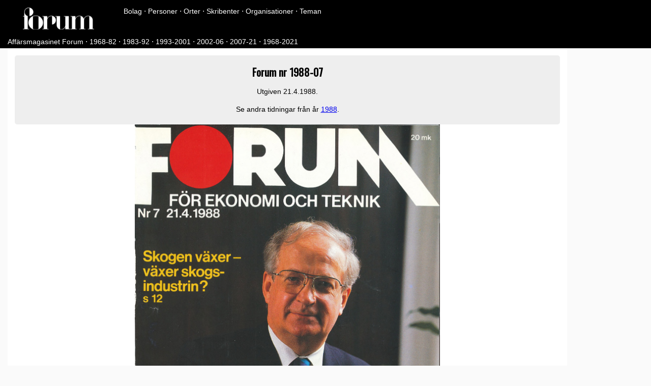

--- FILE ---
content_type: text/html; charset=UTF-8
request_url: https://forum-mag.fi/1988/07/
body_size: 2144
content:
<!DOCTYPE html>
<html lang="sv-fi">
  <head>


<script async src="https://www.googletagmanager.com/gtag/js?id=G-84457HKG9M"></script>
<script>
  window.dataLayer = window.dataLayer || [];
  function gtag(){dataLayer.push(arguments);}
  gtag('js', new Date());

  gtag('config', 'G-84457HKG9M');
</script>


    <meta charset="utf-8">

    <title>Forum nr 1988-07 | Affärsmagasinet Forum</title>
    
    <meta name='og:site_name' content='Forum för ekonomi och teknik'>
    <meta property="date" content="21.04.1988">
    <meta property="issue" content="Forum för ekonomi och teknik, 1988-07">
    
    <meta name='medium' content='magazine'>

    <meta property="og:title" content="Forum nr 1988-07" />
<meta property="og:description" content="Affärsmagasinet Forum" />
<meta property="og:type" content="website" />
<meta property="og:url" content="https://forum-mag.fi/1988/07/" /><meta property="og:image" content="https://forum-mag.fi/parmar_og/Forum_1988_07_og.jpg" />


    <meta name="viewport" content="width=device-width, initial-scale=1">


    <link rel="stylesheet" href="https://fonts.googleapis.com/css?family=Hanken+Grotesk"> 
    <link rel="stylesheet" href="https://fonts.googleapis.com/css?family=Oswald"> 
    <link rel="stylesheet" href="https://fonts.googleapis.com/css?family=IBM+Plex+Sans+Condensed"> 
    <link rel="stylesheet" href="https://fonts.googleapis.com/css?family=Titillium+Web"> 
    <link rel="stylesheet" href="/css/style.css" />
    <link rel="stylesheet" href="/css/fonts.css" />
    <link href="//cdnjs.cloudflare.com/ajax/libs/highlight.js/9.12.0/styles/github.min.css" rel="stylesheet">

  </head>

  <body >
  <nav class="header">
        <div class="banner">
            <div class="wrapper">
            <div class="imgwrapper">
                <a href="/"><img width="140px" src="/img/Forum-logo-white.svg"></a> 
            </div>
            <div class="titlewrapper">
              <span class="navbar">
  
    <a href="/bolag/" title="Företag i Forum" >Bolag</a> ⋅ <a href="/personer/" title="Personer i Forum" >Personer</a> ⋅ <a href="/orter/" title="Artiklar i Forum enligt ort" >Orter</a> ⋅ <a href="/skribenter/" title="Artiklar i Forum enligt skribent" >Skribenter</a> ⋅ <a href="/organisationer/" title="Organisationer i Forum" >Organisationer</a> ⋅ <a href="/teman/" title="Teman i Forum" >Teman</a> 
</span> 


            </div>
            </div>
          </div>
      <div class="head-meta">
        <span class="navbar">
    
      <a href="/" title="Affärsmagasinet Forum" >Affärsmagasinet Forum</a>
     ⋅ <a href="/1968-82/" title="Forum åren 1968-82" >1968-82</a>
     ⋅ <a href="/1983-92/" title="Forum åren 1983-92" >1983-92</a>
     ⋅ <a href="/1993-2001/" title="Forum åren 1993-2001" >1993-2001</a>
     ⋅ <a href="/2002-06/" title="Forum åren 2002-06" >2002-06</a>
     ⋅ <a href="/2007-21/" title="Forum åren 2007-21" >2007-21</a>
     ⋅ <a href="/1968-2021/" title="Forum åren 1968-2021" >1968-2021</a>
    
  </span>
      
      </div>

    </nav>

<div class="container">
<article>
<div class="article-meta">
    <h1 class="title80">Forum nr 1988-07</h1>
    <p>Utgiven 21.4.1988.</p>
    <p>Se andra tidningar från år <a href="/1988/">1988</a>.</p>
</div>

<main class="text-center">

  <a href="/parmar/Forum_1988_07.jpg">   
  <img src="/parmar/Forum_1988_07.jpg" width="600" alt="">
   </a>
</main>
  <h3>Innehållsförteckning </h3>
  <ul>
    <li><a href="/andelsbankerna-blir-affarsbanker/">Andelsbankerna blir affärsbanker</a>, Peter Nordling, sida 08-09, <a href="/personer/pauli-komi">Pauli Komi</a>, <a href="/teman/banker">banker</a></li><li><a href="/skogen-vaxer-vaxer-skogsindustrin/">Skogen växer — växer skogsindustrin?</a>, Håkan Nylund, sida 12-13, <a href="/teman/skogsindustrin">skogsindustrin</a></li><li><a href="/svenska-fusioner/">Svenska fusioner</a>, Katarina Koivisto, sida 16-17, <a href="/teman/f%C3%B6retag">företag</a></li><li><a href="/traanvandning/">Träanvändning</a>, Bjarne Nyman, sida 20, <a href="/teman/teknologi">teknologi</a></li><li><a href="/skogsdoden-drabbar-finland/">Skogsdöden drabbar Finland?</a>, Urpo Kaila, sida 21, <a href="/teman/skogsindustrin">skogsindustrin</a></li><li><a href="/vem-star-for-rubelkursforlusterna-/">Vem står för rubelkursförlusterna? </a>, P-E Paul, sida 26, <a href="/teman/ekonomi">ekonomi</a></li><li><a href="/nya-finansvindar-i-sovjet/">Nya finansvindar i Sovjet</a>, Tauno Tiusanen, sida 27, <a href="/orter/sovjetunionen">Sovjetunionen</a>, <a href="/teman/ekonomi">ekonomi</a></li><li><a href="/kommunerna-och-kostnadskrisen/">Kommunerna och kostnadskrisen</a>, Urpo Kaila, sida 29, <a href="/teman/ekonomi">ekonomi</a></li> 
  </ul>
  <main class="text-center">
  <a href="/toc/Forum_1988_07_toc.jpg">   
    <img src="/toc/Forum_1988_07_toc.jpg" width="600" alt="">
     </a>

    

  </main>



<p style="background-color:#D3D3D3; padding: 10px;"><b>Affärsmagasinet Forum</b> var år 2021 Finlands enda svenskspråkiga affärstidskrift och beskrev sig som <i>"ett unikt magasin som riktar sig till beslutsfattare och experter inom näringslivet i Finland och Norden. Tidningen har en upplaga på 11 000, och når varje månad 27 000 läsare, i huvudsak ekonomer, ingenjörer och diplomingenjörer. Bevakningsteman inkluderar ekonomi, börs, teknik, ledarskap och arbetsliv, med reportage, profilintervjuer, livsstil och kolumner. Forum upprätthåller dessutom diskussionsforumet <a href="https://www.linkedin.com/groups/1841943/">Affärsnätverket Forum på Linkedin</a>, den största svenskspråkiga gruppen i Finland och en av de största på svenska på hela Linkedin. Där diskuteras trender och aktuella frågor inom näringsliv, arbetsliv och innovationer. Tidskriften utkommer med 10 nummer/år."</i></p>

<nav class="post-nav">
  <span class="nav-prev"></span>
  <span class="nav-next"></span>
</nav>



</article>
</div>

<script async src="//yihui.org/js/center-img.js"></script>

<footer>

<div class="footer">
  <ul class="menu">
    
    <li><a href="/"><span data-hover="Hem">Hem</span></a></li>
    
    <li><a href="/om-tidsskriften/"><span data-hover="Om Affärsmagasinet Forum">Om Affärsmagasinet Forum</span></a></li>
    
    <li><a href="https://www.linkedin.com/groups/1841943/"><span data-hover="LinkedIn Affärsnätverket Forum">LinkedIn Affärsnätverket Forum</span></a></li>
    
    <li><a href="https://twitter.com/forummag_fi"><span data-hover="Twitter @forummag_fi">Twitter @forummag_fi</span></a></li>
    
  </ul>
  
  <div class="copyright">© Affärsmagasinet Forum</div>
  
</div>
</footer>







<script type="text/javascript" src="/js/carousel.js"></script>
<link rel="stylesheet" href="/css/carousel.css">
</body>
</html>



--- FILE ---
content_type: text/css; charset=UTF-8
request_url: https://forum-mag.fi/css/style.css
body_size: 1427
content:
body {
  margin: 0;
  line-height: 1.5em;
  background: #fafafa;
  font-size: 14px;
}
.header div, .container, .copyright, .menu {
  max-width: 1100px;
  margin: 0px;
  padding: 0 15px;
}
.header { 
  background: rgb(0, 0, 0); 
  color: rgb(255, 255, 255); 
}
.page .header div, .page .container, .page .copyright, .page .menu { max-width: 900px; }
.container { hyphens: auto; }
@media (max-width: 930px) {
  .page .container { padding: 0; }
}
main { margin-bottom: 15px; }

/* header and footer areas */
.header {
  #border-top: 5px solid #666;
  #border-bottom: 4px double #666;
  text-align: left;
  padding: 15px 0 5px;
}
.head-meta, .menu {
  display: flex;
  justify-content: space-between;
  margin: 15px 0 5px;
  line-height: 1em;
}
.list section, article { background: #fff; }
.banner { 
  font-size: 1em; 
  height: 60px;
}
.banner .text {
  display: block;
  line-height: 1em;
}

.list-unstyled {
  padding-left: 0;
  padding-bottom: 5;
  list-style: none;
}
.list-inline {
  padding-left: 0;
  margin-left: -5px;
  list-style: none;
}
.list-inline > li {
  display: inline-block;
  padding-right: 5px;
  padding-left: 5px;
}
.text-center {
  text-align: center;
}
figcaption{
  text-align: center;
  padding: 0px 0px 0px 0px;
  margin: -5px 0px 20px 0px;
}

.wrapper{
  display: flex;	
}
.imgwrapper{
flex: 1;
text-align: left;
margin: 0;
padding: 0;
min-width: 100px;
}
.titlewrapper{
display:block;
text-align: left;
flex: 5;
line-height: 1.1em;
}
.navbar, .navbar a{
line-height: 1.1em;
color: #ffffff;
font-weight: 400;
#text-transform: uppercase;
}

a.active-menu{
color: #ff0000;
font-weight: bold;
}

.list {
  display: flex;
  flex-wrap: wrap;
  margin-left: -15px;
}

.sectiontitle{
  font-size: 1.2em;
  font-weight: bold;
  text-transform: uppercase;
  margin: 1em 0 0 15px;
  padding: 0em;
  line-height: 1em;
}

.list section {
  flex: 1 0 350px;
  box-sizing: border-box;
  box-shadow: 0 0 8px #ccc;
  margin: 1em 0 0 15px;
  padding: 1em;
  overflow-x: hidden;
}


@media (max-width: 380px) {
  .list section { flex: auto; }
}

@media (min-width: 715px) {
  .list section { max-width: calc(50% - 15px); }
  .article-list h1 {
    overflow-x: hidden;
    white-space: nowrap;
    text-overflow: ellipsis;
  }
  .article-list h1:hover { white-space: inherit; }
}
@media (min-width: 1080px) {
  .list section { max-width: calc(33.33333% - 15px); }
}
.article-list a { color: #000; }
.categories a {
  font-size: .9em;
  font-weight: bolder;
  text-transform: uppercase;
  color: #666;
}
.categories2 {
  font-size: 1.8em;
  font-weight: bolder;
  text-transform: uppercase;
  color: #666;
}
.categories2 a {
  color: #666;
}
.title70{
  font-family: "Hanken Grotesk";
}
.title80{
  font-family: "Oswald";
}
.title90{
  font-family: "IBM Plex Sans Condensed";
}
.title2010{
  font-weight: bolder;
  font-family: "Titillium Web";
}

h1 a:hover { text-decoration: underline; }
.article-list h1 { margin: .2em auto .2em 0; }
article { 
  padding: 1em; 
}

article main.post{
  column-count: 2;
  -moz-column-count: 2;
  -webkit-column-count: 2;
}
@media only screen and (max-width: 576px) {
  article main.post{
    column-count: 1;
    -moz-column-count: 1;
    -webkit-column-count: 1;
  }
}

article main.index{
  column-count: 1;
  text-align: left;
}

.titleimage{
  display: block;
  margin-left: auto;
  margin-right: auto;
}

.article-meta {
  text-decoration: none;
  background: #eee;
  padding: 5px;
  border-radius: 5px;
}
.menu, .article-meta, footer, .post-nav { text-align: center; }
.article-footer { text-align: left; }
.title { 
    font-size: 1em; 
}
.subtitle { font-size: 0.8em; }
.article-list h1, .title { 
  line-height: 1.4em; 
  font-size: 1.4em;
}
.date{
  color:#ff0000;
}
.summary, .summary a{
  font-style: italic;
}
.article-list a, .header a, footer a, .categories a, .active a, .comments a { text-decoration: none; }
.pagination { text-align: center; }
.pagination li, .terms li { display: inline; }
.pagination a { padding: 0 .2em; }
.footer {
  background: #000000;
  padding: 1em 0;
}
.footer, .footer a { color: #fff; }
.copyright, .copyright a { color: #ccc; }
.menu {
  margin-bottom: .5em;
  flex-wrap: wrap;
}
.menu li {
  display: inline-block;
  font-weight: bolder;
}
.menu a { padding: .5em; }
.menu a:hover {
  color: #000;
  background: #fff;
}

hr {
  border-style: dashed;
  color: #ddd;
}

/* code */
pre {
  border: 1px solid #ddd;
  box-shadow: 5px 5px 5px #eee;
  overflow-x: auto;
}
code { background: #f9f9f9; }
pre code {
  background: none;
  padding: .5em;
  display: block;
}

/* misc elements */
img, iframe, video { max-width: 100%; 
  padding: 0px 0px 0px 0px;
  margin: 0px 0px 0px 0px;
}
figure.singleimage{
  align: right;
  display: inline-block;
  padding: 10px 10px 10px 10px;
  margin: 0px 0px 0px 0px;
  margin: auto;
  float: right;
}

blockquote {
  background: #f9f9f9;
  border-left: 5px solid #ccc;
  padding: 3px 1em 3px;
}

table {
  margin: 1em;
  border-top: 1px solid #666;
  border-bottom: 1px solid #666;
}
table.centered {
  margin: 1em auto auto;
}
table thead th { border-bottom: 1px solid #ddd; }
th, td { padding: 5px; }
tr:nth-child(even) { background: #eee }

.thumbnail {
  height: 5.1em;
  width: 6.8em;
  float: left;
  overflow: hidden;
  margin: 5px 8px 5px 0;
  box-shadow: 0 0 8px #666;
}
.thumbnail img {
  width: 100%;
  height: 100%;
  object-fit: cover;
}
#TableOfContents, #TOC, .comments {
  border: 1px solid #eee;
  border-radius: 5px;
}
.comments a {
  display: inline-block;
  width: 100%;
  text-align: center;
  font-size: 1.2em;
}
.terms { padding-left: 0; }
.post-nav {
  margin: .5em 0;
  display: flex;
  justify-content: space-between;
}
.footnotes { font-size: .9em; }
.footnotes hr {
  width: 50%;
  margin-left: 0;
}
